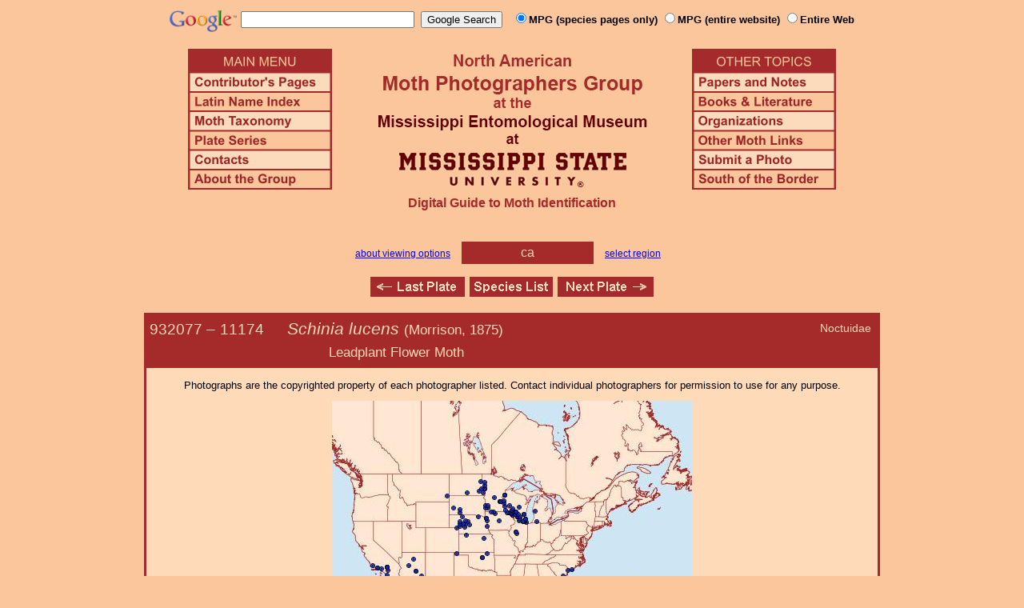

--- FILE ---
content_type: text/html
request_url: http://mothphotographersgroup.msstate.edu/species.php?hodges=11174&state=ca
body_size: 9717
content:
<!DOCTYPE html>
<html>
<head>
<title>Moth Photographers Group &ndash; Schinia lucens &ndash; 11174</title>
<meta http-equiv="Content-Type" content="text/html; charset=ISO-8859-1">
<link rel="stylesheet" type="text/css" href="mpg.css">
<script src="/javascripts/jquery-1.8.2.min.js" type="text/javascript"></script>
<link rel="stylesheet" type="text/css" href="/facebox/facebox.css">
<link rel="canonical" href="http://mothphotographersgroup.msstate.edu/species.php?hodges=11174&state=ca">
<script src="/facebox/facebox.js" type="text/javascript"></script>
</head>
<body>
<div align="center">

<!-- SiteSearch Google -->
<FORM method=GET action="https://www.google.com/search">
<input type=hidden name=ie value=UTF-8>
<input type=hidden name=oe value=UTF-8>
<TABLE background=../../../../swatch.gif><tr>
<tr>

<td valign=top>
<A HREF="http://www.google.com/"><IMG SRC="Google_logo.png" border="0" ALT="Google" height=27></A>
</td>

<td>
<INPUT TYPE=text name=q size=25 maxlength=255 value="">&nbsp;
<INPUT type=submit name=btnG VALUE="Google Search">&ensp;
<font size=-1>
<input type="hidden" name="udm" value="14" /> <!-- this excludes AI results -->
<input type=hidden name=domains value="mothphotographersgroup.msstate.edu">
<font face=arial><b>
<input type=radio name=sitesearch value="mothphotographersgroup.msstate.edu/species.php" checked>MPG (species pages only)
<input type=radio name=sitesearch value="mothphotographersgroup.msstate.edu">MPG (entire website)
<input type=radio name=sitesearch value="">Entire Web
</b></font><br><br>
</font>
</td></tr></TABLE>
</FORM>
<!-- SiteSearch Google -->


<table width=820 border=0 cellpadding=5 cellspacing=0>
<tr valign=top>
<td width=20% align=left>

<img src="/menu_left.png" border=0 width=180 height=176 usemap=#mpgmap>
<map name=mpgmap>
<area shape=rect coords="    3,     3, 176,   27" href="/">
<area shape=rect coords="    3,   31, 176,   52" href=/ContributorsPages.shtml>
<area shape=rect coords="    3,   55, 176,   76" href=/LatinIndex.shtml>
<area shape=rect coords="    3,   79, 176, 100" href=/Taxonomy.shtml>
<area shape=rect coords="    3, 103, 176, 124" href=/Plates2.shtml>
<area shape=rect coords="    3, 127, 176, 148" href=/contacts.php>
<area shape=rect coords="    3, 151, 176, 172" href=/AboutMPG.shtml>
</map>
</td>

<td width=60%><center>
<img src="Header.gif" width=380 height=180>
<br>
<font face=arial color=brown size=+0><b>Digital Guide to Moth Identification
<br><br></b></font>
</td><td width=20% align=right>

<img src="/menu_right.png" border=0 width=180 height=176 usemap=#mpgmap2>
<map name=mpgmap2>
<area shape=rect coords="    3,   31, 176,   52" href=/Problems.shtml>
<area shape=rect coords="    3,   55, 176,   76" href=/Books.shtml>
<area shape=rect coords="    3,   79, 176, 100" href=/Orgs.shtml>
<area shape=rect coords="    3, 103, 176, 124" href=/Links.shtml>
<area shape=rect coords="    3, 127, 176, 148" href=/Submit.shtml>
<area shape=rect coords="    3, 151, 176, 172" href="/MesoIndex.shtml">
</map>

</td></tr>
</table>
<script src="/javascripts/url.min.js"></script>
<script src="/javascripts/navigation_region.js"></script>

<div class="nav_region">
  <a href="AboutRegions.shtml">about viewing options</a>
  <a rel="facebox" class="region" href="select_region.php">
    ca  </a>
  <a rel="facebox" href="select_region.php">select region</a>
</div>

<p class="navigation"><a class="previous-plate" href="species.php?hodges=11167&amp;state=ca" title="11167 &ndash; Schinia niveicosta"><img src="/button_last.gif" width="118" height="25" alt="Last Plate" /></a><a href="species_list.php?state=ca#11174"><img src="/button_species.gif" width="104" height="25" alt="Species Index" /></a><a class="next-plate" href="species.php?hodges=11175&amp;state=ca" title="11175 &ndash; Mead's Flower Moth &ndash; Schinia meadi"><img src="/button_next.gif" width="120" height="25" alt="Next Plate" /></a></p>

<table class="main">
  <tr>
    <td class="heading_cell">
      <div id="species_heading">
                  <div id="family_box">Noctuidae</div>
                
                <span style="font-size: 90%;" title="Phylogenetic Sequence Number">932077 &ndash;</span>
        <span style="font-size: 90%;" title="Hodges Number">11174 &emsp; </span><i>Schinia lucens</i>
                  <span style="font-size: 80%;">
             (Morrison, 1875)             <table><tr><td>&emsp;&emsp;&emsp;&emsp;&emsp;&emsp;&emsp;&emsp;&emsp;&emsp;&emsp;&emsp;&emsp;Leadplant Flower Moth</td></tr></table>           </span>
              </div>
    </td>
  </tr>

  <tr>
    <td class="taxonomy_cell">
      
    </td>
  </tr>

  <tr><td id="species_copyright"></font>Photographs are the copyrighted property of each photographer listed. Contact individual photographers for permission to use for any purpose.</td></tr>

  <tr>
    <td id="species_large_image">
    <img src="/map/cache/overall/map_11174.jpg" width="450" height="350" border="0" alt="Distribution Data for Schinia lucens" />
    <br />
    <span class="caption">
      <a href="large_map.php?hodges=11174">Large Map &amp; Chart</a>
      <a href="mailto:steve@stevenanz.com?subject=MPG Map Error 11174">Report Errors</a>
      <a href="/AboutMaps.shtml">About Maps</a>
    </span>
  </td>
  </tr>

  <tr>
      <td>
          <table id="species_detail">

    <tr>
        <td class="label">Distribution:</td>
        <td class="content">Suggested by Heppner as a species straying into, but not breeding in, Florida.</td>
    </tr>


    <tr>
        <td class="label">Larva and<br>Host Plants:</td>
        <td class="content"><b>Host familiy: </b>Fabaceae.&nbsp;&nbsp;<b>Host genera: </b>Amorpha Dalea.&nbsp;&nbsp;<b>Notes: </b>likely other legumes (Wagner et al 2011).&nbsp;&nbsp;(Shropshire & Tallamy 2025 [accessed 6xii2025])</td>
    </tr>



  <tr>
      <td class="label">Similar Species:</td>
      <td class="content"><ul><li><a href=https://mothphotographersgroup.msstate.edu/pinned.php?plate=63.0&size=l&sort=p>Pinned specimens</a> of related species. <span style=font-weight:normal>(</span>Hint: <span style=font-weight:normal>select View by Region on the related species page.)</span></li></ul></td>
  </tr>

  <tr>
      <td class="label">Synonymy:</td>
      <td class="content"><li><i>lucens</i> (Morrison, 1875) (<i>Heliothis</i>) - MONA 1983: 11174</li><li><i>luxuriosa</i> (Grote, 1882) (<i>Tamila</i>)</li></td>
  </tr>

          </table>
      </td>
  </tr>

  <tr>
    <td class="heading_cell" id="species_references_heading">References  <b><font size=2>(Caution:</font><font size=1> DNA barcoding at BOLD provides evidence of relatedness, not proof of identification; some BOLD specimens shown may not be sequenced.</font><font size=2>)</font></b></td>
  </tr>
  <tr>
    <td id="species_references">
      <ul>
                  <li><a href=https://www.boldsystems.org/index.php/Taxbrowser_Taxonpage?taxid=65889>Barcode of Life (BOLD)</a> - <b>Caution: <font size=1>Identifications often erroneous; DNA barcode provides evidence of relatedness, not proof of identification; many specimens not sequenced.</font></b></li>
                  <li>Shropshire, K.J. & D.W. Tallamy, 2025. Lepidoptera of North America, north of Mexico: an annotated list containing geographic ranges and host-plant records. ZooKeys, 1261: 101-113; <a href="https://zookeys.pensoft.net/article/160796/download/suppl/31/">Suppl. 1</a>. (<a href=https://doi.org/10.3897/zookeys.1261.160796>PDF or read online</a>)</li>
                  <li><a href="https://bugguide.net/node/view/290927">Species Page</a> at BugGuide.Net</li>
                  <li><a href="https://www.inaturalist.org/taxa/Schinia lucens">Species Page</a> at iNaturalist</li>
                  <li>Species page at <a href=https://www.ndsu.edu/pubweb/~gefauske/ndmoths/names/11174.htm>Moths of North Dakota</a>.</li>
              </ul>
    </td>
  </tr>


  <tr>
    <td class="photo_set">
            <div>
        <img src="Files1/Live/PatD/PatD11174-225.jpg" height="225" width="225" alt="Schinia lucens"><br>
        © Patrick Dockens
      </div>
          </td>
  </tr>

  <tr>
    <td class="photo_set">
            <div>
        <img src="Files1/RG/300/RG11174f-300-FL.jpg" width="300" alt="Schinia lucens"><br>
        <img src=F1.gif> &ndash; © Rick Gillmore
      </div>
            <div>
        <img src="Files1/JV/300/JV11174-300-24.jpg" width="300" alt="Schinia lucens"><br>
        24mm &ndash; © Jim Vargo
      </div>
          </td>
  </tr>



</table>

<p class="navigation"><a class="previous-plate" href="species.php?hodges=11167&amp;state=ca" title="11167 &ndash; Schinia niveicosta"><img src="/button_last.gif" width="118" height="25" alt="Last Plate" /></a><a href="species_list.php?state=ca#11174"><img src="/button_species.gif" width="104" height="25" alt="Species Index" /></a><a class="next-plate" href="species.php?hodges=11175&amp;state=ca" title="11175 &ndash; Mead's Flower Moth &ndash; Schinia meadi"><img src="/button_next.gif" width="120" height="25" alt="Next Plate" /></a></p>

<script src="/javascripts/nav_paging.js" type="text/javascript"></script>

<hr>

<p class="atthe">Moth Photographers Group &nbsp;<span>at the</span>&nbsp;
<a href="http://mississippientomologicalmuseum.org.msstate.edu/">Mississippi Entomological Museum</a>&nbsp;
<span>at the</span>&nbsp; <a href="http://www.msstate.edu/">Mississippi State University</a></p>

<p class="credit">Send suggestions, or submit photographs to <a href="mailto:steve.nanz.mpg@gmail.com">Webmaster &mdash; Moth Photographers Group</a></p>

<p class="credit">Database design and scripting support provided by <a href="http://boonedocks.net/mike/">Mike Boone</a></p>

</div>
</body>
</html>
